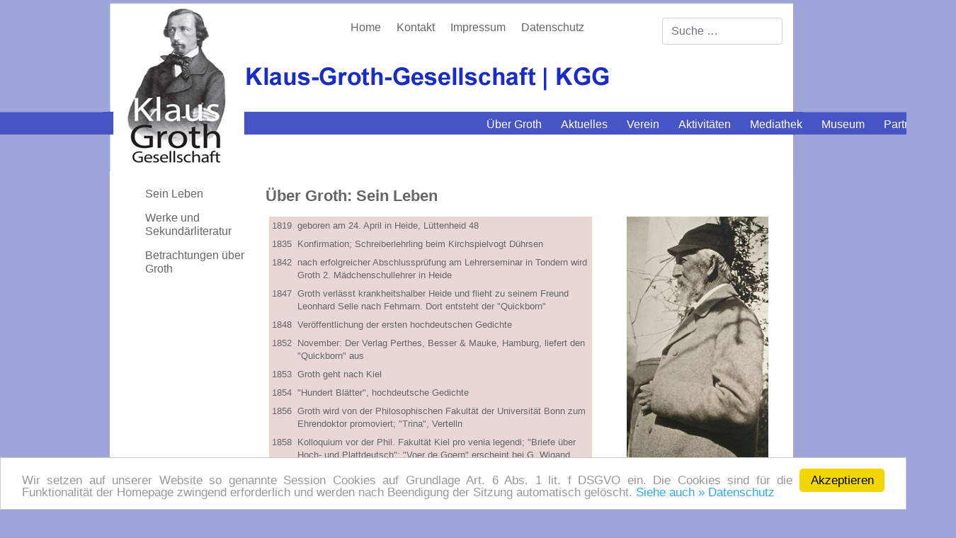

--- FILE ---
content_type: text/html; charset=utf-8
request_url: https://www.groth-gesellschaft.de/sein-leben
body_size: 5051
content:
<!DOCTYPE html>
<head>
    <meta charset="utf-8">
	<meta name="author" content="admin">
	<title>Sein Leben</title>
	<link href="/templates/helix3/favicon.ico" rel="icon" type="image/vnd.microsoft.icon">
<link href="/media/vendor/awesomplete/css/awesomplete.css?1.1.7" rel="stylesheet">
	<link href="/modules/mod_maximenuck/themes/custom/css/maximenuck_maximenuck109.css" rel="stylesheet">
	<style>/* Mobile Menu CK - https://www.joomlack.fr */
/* Automatic styles */

.mobilemenuck-bar {display:none;position:relative;left:0;top:0;right:0;z-index:100;}
.mobilemenuck-bar-title {display: block;}
.mobilemenuck-bar-button {cursor:pointer;box-sizing: border-box;position:absolute; top: 0; right: 0;line-height:0.8em;font-family:Segoe UI;text-align: center;}
.mobilemenuck {box-sizing: border-box;width: 100%;}
.mobilemenuck-topbar {position:relative;}
.mobilemenuck-title {display: block;}
.mobilemenuck-button {cursor:pointer;box-sizing: border-box;position:absolute; top: 0; right: 0;line-height:0.8em;font-family:Segoe UI;text-align: center;}
.mobilemenuck a {display:block;}
.mobilemenuck a:hover {text-decoration: none;}
.mobilemenuck .mobilemenuck-item > div {position:relative;}
/* for accordion */
.mobilemenuck-togglericon:after {cursor:pointer;text-align:center;display:block;position: absolute;right: 0;top: 0;content:"+";}
.mobilemenuck .open .mobilemenuck-togglericon:after {content:"-";}

[data-id="maximenuck109"] .mobilemenuck-bar-title {
	background: #9DA5DA;
	color: #FFFFFF;
	font-weight: bold;
	text-indent: 20px;
	line-height: 43px;
	font-size: 20px;
}

[data-id="maximenuck109"] .mobilemenuck-bar-title a {
	color: #FFFFFF;
	font-weight: bold;
	text-indent: 20px;
	line-height: 43px;
	font-size: 20px;
}

[data-id="maximenuck109"] .mobilemenuck-bar-button {
	background: #333333;
	height: 43px;
	width: 43px;
	color: #FFFFFF;
	padding-top: 8px;
	font-size: 1.8em;
}

[data-id="maximenuck109"] .mobilemenuck-bar-button a {
	color: #FFFFFF;
	font-size: 1.8em;
}

[data-id="maximenuck109"].mobilemenuck {
	background: #F6F6F6;
	color: #FFFFFF;
	padding-bottom: 5px;
	font-weight: bold;
	font-size: 1.2em;
}

[data-id="maximenuck109"].mobilemenuck a {
	color: #FFFFFF;
	font-weight: normal;
	font-size: 1em;
}

[data-id="maximenuck109"] .mobilemenuck-title {
	background: #9DA5DA;
	height: 43px;
	text-indent: 20px;
	line-height: 43px;
	font-size: 20px;
}

[data-id="maximenuck109"] .mobilemenuck-title a {
	text-indent: 20px;
	line-height: 43px;
	font-size: 20px;
}

[data-id="maximenuck109"] .mobilemenuck-button {
	height: 35px;
	width: 45px;
	line-height: 35px;
	font-size: 1.8em;
}

[data-id="maximenuck109"] .mobilemenuck-button a {
	line-height: 35px;
	font-size: 1.8em;
}

[data-id="maximenuck109"] .mobilemenuck-item > .level1 {
	background: #fff;
    border: 1px solid #666;
	-moz-border-radius: 5px 5px 5px 5px;
	-o-border-radius: 5px 5px 5px 5px;
	-webkit-border-radius: 5px 5px 5px 5px;
	border-radius: 5px 5px 5px 5px;
	color: #000;
	margin-top: 4px;
	margin-right: 4px;
	margin-bottom: 4px;
	margin-left: 4px;
	padding-left: 15px;
	line-height: 35px;
}

[data-id="maximenuck109"] .mobilemenuck-item > .level1 a {
	color: #000;
	line-height: 35px;
}

[data-id="maximenuck109"] .mobilemenuck-item > .level2 {
	background: #FFFFFF;
	-moz-border-radius: 5px 5px 5px 5px;
	-o-border-radius: 5px 5px 5px 5px;
	-webkit-border-radius: 5px 5px 5px 5px;
	border-radius: 5px 5px 5px 5px;
	color: #000000;
	margin-top: 4px;
	margin-right: 4px;
	margin-bottom: 4px;
	margin-left: 4px;
	padding-left: 25px;
	line-height: 35px;
}

[data-id="maximenuck109"] .mobilemenuck-item > .level2 a {
	color: #000000;
	line-height: 35px;
}

[data-id="maximenuck109"] .level2 + .mobilemenuck-submenu .mobilemenuck-item > div:not(.mobilemenuck-submenu) {
	background: #689332;
	-moz-border-radius: 5px 5px 5px 5px;
	-o-border-radius: 5px 5px 5px 5px;
	-webkit-border-radius: 5px 5px 5px 5px;
	border-radius: 5px 5px 5px 5px;
	color: #FFFFFF;
	margin-top: 4px;
	margin-right: 4px;
	margin-bottom: 4px;
	margin-left: 4px;
	padding-left: 35px;
	line-height: 35px;
}

[data-id="maximenuck109"] .level2 + .mobilemenuck-submenu .mobilemenuck-item > div:not(.mobilemenuck-submenu) a {
	color: #FFFFFF;
	line-height: 35px;
}

[data-id="maximenuck109"] .mobilemenuck-togglericon:after {
	background: #000000;
	background: rgba(0,0,0,0.25);
	-pie-background: rgba(0,0,0,0.25);
	-moz-border-radius: 0px 5px 5px 0px;
	-o-border-radius: 0px 5px 5px 0px;
	-webkit-border-radius: 0px 5px 5px 0px;
	border-radius: 0px 5px 5px 0px;
	height: 35px;
	width: 35px;
	padding-right: 5px;
	padding-left: 5px;
	line-height: 35px;
	font-size: 1.7em;
}

[data-id="maximenuck109"] .mobilemenuck-togglericon:after a {
	line-height: 35px;
	font-size: 1.7em;
}
.mobilemaximenuck div span.descck {
    padding-left: 10px;
    font-size: 12px;
}[data-id="maximenuck109"] + .mobilemenuck-overlay {
	position: fixed;
	top: 0;
	background: #000000;
	opacity: 0.3;
	left: 0;
	right: 0;
	bottom: 0;
	z-index: 9;
}.mobilemenuck-logo { text-align: center; }.mobilemenuck-logo-left { text-align: left; }.mobilemenuck-logo-right { text-align: right; }.mobilemenuck-logo a { display: inline-block; }</style>
	<style>#maximenuck109-mobile-bar, #maximenuck109-mobile-bar-wrap-topfixed { display: none; }
	@media only screen and (max-width:640px){
	#maximenuck109, #maximenuck109-wrap button.navbar-toggler { display: none !important; }
	#maximenuck109-mobile-bar, #maximenuck109-mobile-bar-wrap-topfixed { display: block; flex: 1;}
	.mobilemenuck-hide {display: none !important;}
     }</style>
<script src="/media/mod_menu/js/menu.min.js?ee4f77" type="module"></script>
	<script src="/media/vendor/jquery/js/jquery.min.js?3.7.1"></script>
	<script src="/media/legacy/js/jquery-noconflict.min.js?504da4"></script>
	<script type="application/json" class="joomla-script-options new">{"joomla.jtext":{"PLG_MOBILEMENUCK_SEARCH":"PLG_MOBILEMENUCK_SEARCH","PLG_MOBILEMENUCK_BAR_BUTTON_LABEL":"PLG_MOBILEMENUCK_BAR_BUTTON_LABEL","PLG_MOBILEMENUCK_LOCK_BUTTON_LABEL":"PLG_MOBILEMENUCK_LOCK_BUTTON_LABEL","PLG_MOBILEMENUCK_MENU_BUTTON_LABEL":"PLG_MOBILEMENUCK_MENU_BUTTON_LABEL","PLG_MOBILEMENUCK_SEARCH_LABEL":"PLG_MOBILEMENUCK_SEARCH_LABEL","PLG_MOBILEMENUCK_TOGGLER_ICON_LABEL":"PLG_MOBILEMENUCK_TOGGLER_ICON_LABEL","PLG_MOBILEMENUCK_SEARCH_RESET_LABEL":"PLG_MOBILEMENUCK_SEARCH_RESET_LABEL","MOD_FINDER_SEARCH_VALUE":"Suche &hellip;","COM_FINDER_SEARCH_FORM_LIST_LABEL":"Suchergebnisse","JLIB_JS_AJAX_ERROR_OTHER":"Beim Abrufen von JSON-Daten wurde ein HTTP-Statuscode %s zurückgegeben.","JLIB_JS_AJAX_ERROR_PARSE":"Ein Parsing-Fehler trat bei der Verarbeitung der folgenden JSON-Daten auf:<br><code style='color:inherit;white-space:pre-wrap;padding:0;margin:0;border:0;background:inherit;'>%s<\/code>"},"finder-search":{"url":"\/component\/finder\/?task=suggestions.suggest&format=json&tmpl=component&Itemid=101"},"system.paths":{"root":"","rootFull":"https:\/\/www.groth-gesellschaft.de\/","base":"","baseFull":"https:\/\/www.groth-gesellschaft.de\/"},"csrf.token":"6e94b4a2c31f516bcfabaec9dd9d614e"}</script>
	<script src="/media/system/js/core.min.js?a3d8f8"></script>
	<script src="/media/vendor/awesomplete/js/awesomplete.min.js?1.1.7" defer></script>
	<script src="/media/com_finder/js/finder.min.js?755761" type="module"></script>
	<script src="/modules/mod_maximenuck/assets/maximenuck.min.js?ver=10.1.11"></script>
	<script src="/media/plg_system_mobilemenuck/assets/mobilemenuck.js?ver=1.6.11"></script>
	<script type="application/ld+json">{"@context":"https://schema.org","@graph":[{"@type":"Organization","@id":"https://www.groth-gesellschaft.de/#/schema/Organization/base","name":"Klaus Groth Gesellschaft","url":"https://www.groth-gesellschaft.de/"},{"@type":"WebSite","@id":"https://www.groth-gesellschaft.de/#/schema/WebSite/base","url":"https://www.groth-gesellschaft.de/","name":"Klaus Groth Gesellschaft","publisher":{"@id":"https://www.groth-gesellschaft.de/#/schema/Organization/base"},"potentialAction":{"@type":"SearchAction","target":"https://www.groth-gesellschaft.de/component/finder/search?q={search_term_string}&amp;Itemid=101","query-input":"required name=search_term_string"}},{"@type":"WebPage","@id":"https://www.groth-gesellschaft.de/#/schema/WebPage/base","url":"https://www.groth-gesellschaft.de/sein-leben","name":"Sein Leben","isPartOf":{"@id":"https://www.groth-gesellschaft.de/#/schema/WebSite/base"},"about":{"@id":"https://www.groth-gesellschaft.de/#/schema/Organization/base"},"inLanguage":"de-DE"},{"@type":"Article","@id":"https://www.groth-gesellschaft.de/#/schema/com_content/article/19","name":"Sein Leben","headline":"Sein Leben","inLanguage":"de-DE","isPartOf":{"@id":"https://www.groth-gesellschaft.de/#/schema/WebPage/base"}}]}</script>
	<script>jQuery(document).ready(function(){new Maximenuck('#maximenuck109', {fxtransition : 'linear',dureeIn : 0,dureeOut : 500,menuID : 'maximenuck109',testoverflow : '0',orientation : 'horizontal',behavior : 'mouseover',opentype : 'open',fxdirection : 'normal',directionoffset1 : '30',directionoffset2 : '30',showactivesubitems : '0',ismobile : 0,menuposition : '0',effecttype : 'dropdown',topfixedeffect : '1',topfixedoffset : '',topfixedoffsetboth : '0',clickclose : '0',closeclickoutside : '0',clicktoggler : '0',fxduration : 500});});</script>
	<script>jQuery(document).ready(function(){ new MobileMenuCK(jQuery('#maximenuck109'), {menubarbuttoncontent : '&#x2261;',topbarbuttoncontent : '×',showmobilemenutext : 'default',mobilemenutext : 'Menu',container : 'menucontainer',detectiontype : 'resolution',resolution : '640',usemodules : '0',useimages : '0',showlogo : '1',showdesc : '0',displaytype : 'accordion',displayeffect : 'normal',menuwidth : '300',openedonactiveitem : '0',mobilebackbuttontext : 'Back',menuselector : 'ul.maximenuck',uriroot : '',tooglebarevent : 'click',tooglebaron : 'all',logo_source : 'maximenuck',logo_image : '',logo_link : '',logo_alt : '',logo_position : 'left',logo_width : '',logo_height : '',logo_margintop : '',logo_marginright : '',logo_marginbottom : '',logo_marginleft : '',topfixedeffect : 'always',lock_button : '0',lock_forced : '0',accordion_use_effects : '0',accordion_toggle : '0',show_icons : '0',counter : '0',hide_desktop : '1',overlay : '1',menuid : 'maximenuck109',langdirection : 'ltr',merge : '',beforetext : '',aftertext : '',mergeorder : '',logo_where : '1',custom_position : '',search : '0',uriroot : ''}); });</script>

    <meta name="viewport" content="width=device-width; initial-scale=1.0; maximum-scale=1.0; user-scalable=0;" />
    <link rel="stylesheet" href="/templates/system/css/system.css" type="text/css" />
    <link rel="stylesheet" href="/templates/system/css/general.css" type="text/css" />
    <link rel="stylesheet" href="/templates/helix3/css/template.css" type="text/css" />
    <link rel="stylesheet" href="/templates/helix3/css/mobile.css" type="text/css" /> 
    <link rel="stylesheet" href="/templates/helix3/bootstrap_css/bootstrap.css" type="text/css" />  
    <!-- Begin Cookie  -->
    <script type="text/javascript">
    window.cookieconsent_options = {"message":"Wir setzen auf unserer Website so genannte Session Cookies auf Grundlage Art. 6 Abs. 1 lit. f DSGVO ein. Die Cookies sind f&uuml;r die Funktionalit&auml;t der Homepage zwingend erforderlich und werden nach Beendigung der Sitzung automatisch gel&ouml;scht.","dismiss":"Akzeptieren","learnMore":"Siehe auch &raquo; Datenschutz","link":"https://groth-gesellschaft.de/datenschutz","theme":"light-bottom"};
    </script>
    <script src="/templates/helix3/js/cookie.js" type="text/javascript"></script>
    <!-- End Cookie  -->
</head>
<body id="page_bg"> 
    <div class="main">
        <div class="oben"> 
            <div class="nav_top">
                <ul class="mod-menu mod-list nav ">
<li class="nav-item item-101 default"><a href="/" >Home</a></li><li class="nav-item item-178"><a href="/kontakt" >Kontakt</a></li><li class="nav-item item-179"><a href="/impressum" >Impressum</a></li><li class="nav-item item-180"><a href="/datenschutz" >Datenschutz</a></li></ul>

            </div> 
            <div class="suche">
                
<form class="mod-finder js-finder-searchform form-search" action="/component/finder/search?Itemid=101" method="get" role="search">
    <label for="mod-finder-searchword111" class="visually-hidden finder">Suchen</label><input type="text" name="q" id="mod-finder-searchword111" class="js-finder-search-query form-control" value="" placeholder="Suche &hellip;">
            <input type="hidden" name="Itemid" value="101"></form>

            </div>
            <div style="clear:both;"></div> 
        </div>          
    </div> 
    <div style="clear:both;"></div> 
    <div class="nav_oben">
        <!-- debut Maximenu CK -->
	<div class="maximenuckh ltr" id="maximenuck109" style="z-index:10;">
						<ul class=" maximenuck">
				<li data-level="1" class="maximenuck item181 active first level1 " style="z-index : 12000;" ><a  data-hover="Über Groth" class="maximenuck " href="/ueber-groth" data-align="top"><span class="titreck"  data-hover="Über Groth"><span class="titreck-text"><span class="titreck-title">Über Groth</span></span></span></a>
		</li><li data-level="1" class="maximenuck item182 level1 " style="z-index : 11999;" ><a  data-hover="Aktuelles" class="maximenuck " href="/aktuelles" data-align="top"><span class="titreck"  data-hover="Aktuelles"><span class="titreck-text"><span class="titreck-title">Aktuelles</span></span></span></a>
		</li><li data-level="1" class="maximenuck item183 level1 " style="z-index : 11998;" ><a  data-hover="Verein" class="maximenuck " href="/verein" data-align="top"><span class="titreck"  data-hover="Verein"><span class="titreck-text"><span class="titreck-title">Verein</span></span></span></a>
		</li><li data-level="1" class="maximenuck item184 level1 " style="z-index : 11997;" ><a  data-hover="Aktivitäten" class="maximenuck " href="/aktivitaeten" data-align="top"><span class="titreck"  data-hover="Aktivitäten"><span class="titreck-text"><span class="titreck-title">Aktivitäten</span></span></span></a>
		</li><li data-level="1" class="maximenuck item185 level1 " style="z-index : 11996;" ><a  data-hover="Mediathek" class="maximenuck " href="/mediathek" data-align="top"><span class="titreck"  data-hover="Mediathek"><span class="titreck-text"><span class="titreck-title">Mediathek</span></span></span></a>
		</li><li data-level="1" class="maximenuck item186 level1 " style="z-index : 11995;" ><a  data-hover="Museum" class="maximenuck " href="/museum" data-align="top"><span class="titreck"  data-hover="Museum"><span class="titreck-text"><span class="titreck-title">Museum</span></span></span></a>
		</li><li data-level="1" class="maximenuck item187 last level1 " style="z-index : 11994;" ><a  data-hover="Partner/Links" class="maximenuck " href="/partner-links" data-align="top"><span class="titreck"  data-hover="Partner/Links"><span class="titreck-text"><span class="titreck-title">Partner/Links</span></span></span></a></li>            </ul>
    </div>
    <!-- fin maximenuCK -->

    </div>  
    <div style="clear:both;"></div> 
    <div class="mitte">
        <div class="navi_li">
          <ul class="mod-menu mod-list nav ">
<li class="nav-item item-190 current active"><a href="/sein-leben" aria-current="page">Sein Leben</a></li><li class="nav-item item-191"><a href="/werke-und-sekundaerliteratur" >Werke und Sekundärliteratur</a></li><li class="nav-item item-192"><a href="/betrachtungen-ueber-groth" >Betrachtungen über Groth</a></li></ul>

        </div>
        <div class="inhalt">
            <div class="com-content-article item-page">
    <meta itemprop="inLanguage" content="de-DE">
    
    
        
        
    
    
        
                                                <div class="com-content-article__body">
        <h1>Über Groth: Sein Leben</h1>
<div class="row">
<div class="col-lg-8 col-md-12 box">
<table style="width: 100%;" cellspacing="4" cellpadding="4">
<tbody>
<tr>
<td valign="top" bgcolor="#E7D8D6">1819</td>
<td bgcolor="#E7D8D6">geboren am 24. April in Heide, Lüttenheid 48</td>
</tr>
<tr>
<td valign="top" bgcolor="#E7D8D6">1835</td>
<td bgcolor="#E7D8D6">Konfirmation; Schreiberlehrling beim Kirchspielvogt Dührsen</td>
</tr>
<tr>
<td valign="top" bgcolor="#E7D8D6">1842</td>
<td bgcolor="#E7D8D6">nach erfolgreicher Abschlussprüfung am Lehrerseminar in Tondern wird Groth 2. Mädchenschullehrer in Heide</td>
</tr>
<tr>
<td valign="top" bgcolor="#E7D8D6">1847</td>
<td bgcolor="#E7D8D6">Groth verlässt krankheitshalber Heide und flieht zu seinem Freund Leonhard Selle nach Fehmarn. Dort entsteht der "Quickborn"</td>
</tr>
<tr>
<td valign="top" bgcolor="#E7D8D6">1848</td>
<td bgcolor="#E7D8D6">Veröffentlichung der ersten hochdeutschen Gedichte</td>
</tr>
<tr>
<td valign="top" bgcolor="#E7D8D6">1852</td>
<td bgcolor="#E7D8D6">November: Der Verlag Perthes, Besser &amp; Mauke, Hamburg, liefert den "Quickborn" aus</td>
</tr>
<tr>
<td valign="top" bgcolor="#E7D8D6">1853</td>
<td bgcolor="#E7D8D6">Groth geht nach Kiel</td>
</tr>
<tr>
<td valign="top" bgcolor="#E7D8D6">1854</td>
<td bgcolor="#E7D8D6">"Hundert Blätter", hochdeutsche Gedichte</td>
</tr>
<tr>
<td valign="top" bgcolor="#E7D8D6">1856</td>
<td bgcolor="#E7D8D6">Groth wird von der Philosophischen Fakultät der Universität Bonn zum Ehrendoktor promoviert; "Trina", Vertelln</td>
</tr>
<tr>
<td valign="top" bgcolor="#E7D8D6">1858</td>
<td bgcolor="#E7D8D6">Kolloquium vor der Phil. Fakultät Kiel pro venia legendi; "Briefe über Hoch- und Plattdeutsch"; "Voer de Goern" erscheint bei G. Wigand, Leipzig; Brahms beginnt mit der Vertonung Grothscher Gedichte</td>
</tr>
<tr>
<td valign="top" bgcolor="#E7D8D6">1859</td>
<td bgcolor="#E7D8D6">Verlobung, dann Hochzeit mit Doris Finke (geb. 1830), Kaufmannstochter aus Bremen</td>
</tr>
<tr>
<td valign="top" bgcolor="#E7D8D6">1860</td>
<td bgcolor="#E7D8D6">Sohn Detmar geboren; Albert (1863), Carl (1865)</td>
</tr>
<tr>
<td valign="top" bgcolor="#E7D8D6">1864</td>
<td bgcolor="#E7D8D6">"Fiev nie Leder ton Singen und Beden" erscheinen bei Perthes, Besser &amp; Mauke, Hamburg</td>
</tr>
<tr>
<td valign="top" bgcolor="#E7D8D6">1866</td>
<td bgcolor="#E7D8D6">Verleihung des Professorentitels; Sohn Detmar stirbt; Einzug in das eigene Haus am Schwanenweg; Sohn August wird geboren</td>
</tr>
<tr>
<td valign="top" bgcolor="#E7D8D6">1870</td>
<td bgcolor="#E7D8D6">Zusammenbruch der Finkeschen Weinhandlung; "Quickborn, 2. Teil" erscheint bei W. Engelmann, Leipzig</td>
</tr>
<tr>
<td valign="top" bgcolor="#E7D8D6">1876</td>
<td bgcolor="#E7D8D6">"Ut min Jungsparadies"; Reise mit der schwerkranken Frau nach Menton</td>
</tr>
<tr>
<td valign="top" bgcolor="#E7D8D6">1877</td>
<td bgcolor="#E7D8D6">"Witen Slachters" erscheint</td>
</tr>
<tr>
<td valign="top" bgcolor="#E7D8D6">1878</td>
<td bgcolor="#E7D8D6">Doris Groth stirbt an Schwindsucht</td>
</tr>
<tr>
<td valign="top" bgcolor="#E7D8D6">1892</td>
<td bgcolor="#E7D8D6">Groth stellt seine "Gesammelten Werke" zusammen, die bei Lipsius &amp; Tischer, Kiel, erscheinen</td>
</tr>
<tr>
<td valign="top" bgcolor="#E7D8D6">1895</td>
<td bgcolor="#E7D8D6">Reise nach Capri</td>
</tr>
<tr>
<td valign="top" bgcolor="#E7D8D6">1899</td>
<td bgcolor="#E7D8D6">24. April: Groth wird Ehrenbürger von Heide und Kiel; 1. Juni: Klaus Groth stirbt in Kiel (Grab a. d. Südfriedhof)</td>
</tr>
</tbody>
</table>
</div>
<div class="col-lg-4 col-md-12 box"><img src="/images/leben.jpg" alt="leben" style="float: right; max-width: 200px;" /></div>
</div>    </div>

        
                                        </div>

        </div>
        <div style="clear:both; height: 15px;"></div>    
    </div>  
    <div style="clear:both;"></div>
    <div class="balken">
          <div class="unten"></div>
      </div> 
        
</body>
</html>


--- FILE ---
content_type: text/css
request_url: https://www.groth-gesellschaft.de/templates/helix3/css/template.css
body_size: 1669
content:
/*****************************/
/*** Core html setup stuff ***/
/*****************************/

/* NICHT ANFASSEN */
/*! normalize.min.css v5.0.0 | MIT License | github.com/necolas/normalize.css */
button,hr,input{overflow:visible}progress,sub,sup{vertical-align:baseline}audio,canvas,progress,video{display:inline-block}[type=checkbox],[type=radio],legend{box-sizing:border-box;padding:0}html{font-family:sans-serif;line-height:1.15;-ms-text-size-adjust:100%;-webkit-text-size-adjust:100%}body{margin:0}article,aside,details,figcaption,figure,footer,header,main,menu,nav,section{display:block}h1{font-size:2em;margin:.67em 0}figure{margin:1em 40px}hr{box-sizing:content-box;height:0}code,kbd,pre,samp{font-family:monospace,monospace;font-size:1em}a{background-color:transparent;-webkit-text-decoration-skip:objects}a:active,a:hover{outline-width:0}abbr[title]{border-bottom:none;text-decoration:underline;text-decoration:underline dotted}b,strong{font-weight:bolder}dfn{font-style:italic}mark{background-color:#ff0;color:#000}small{font-size:80%}sub,sup{font-size:75%;line-height:0;position:relative}sub{bottom:-.25em}sup{top:-.5em}audio:not([controls]){display:none;height:0}img{border-style:none}svg:not(:root){overflow:hidden}button,input,optgroup,select,textarea{font-family:sans-serif;font-size:100%;line-height:1.15;margin:0}button,select{text-transform:none}[type=reset],[type=submit],button,html [type=button]{-webkit-appearance:button}[type=button]::-moz-focus-inner,[type=reset]::-moz-focus-inner,[type=submit]::-moz-focus-inner,button::-moz-focus-inner{border-style:none;padding:0}[type=button]:-moz-focusring,[type=reset]:-moz-focusring,[type=submit]:-moz-focusring,button:-moz-focusring{outline:ButtonText dotted 1px}fieldset{border:1px solid silver;margin:0 2px;padding:.35em .625em .75em}legend{color:inherit;display:table;max-width:100%;white-space:normal}textarea{overflow:auto}[type=number]::-webkit-inner-spin-button,[type=number]::-webkit-outer-spin-button{height:auto}[type=search]{-webkit-appearance:textfield;outline-offset:-2px}[type=search]::-webkit-search-cancel-button,[type=search]::-webkit-search-decoration{-webkit-appearance:none}::-webkit-file-upload-button{-webkit-appearance:button;font:inherit}summary{display:list-item}[hidden],template{display:none}
/* NICHT ANFASSEN */


*,
*:before,
*:after {
   box-sizing: border-box;
}

html {
  height: 101%;
}

form {
  margin: 0;
  padding: 0;
}

body {
    font-family: Helvetica,Arial,sans-serif;
    font-size: 13px;
    line-height: 18px;
    color: #666;
    margin: 0px;
    text-align: left;
    -webkit-hyphens: auto;
    -moz-hyphens: auto;
    -ms-hyphens: auto;
    hyphens: auto;
}

a:link, a:visited {
  text-decoration: none;
  font-weight: normal;
  color: #690E00;
}

a:hover {
  text-decoration: none;
  font-weight: normal;
  color: #999;
}

input.button { cursor: pointer; }

p { 
  margin-top: 0; 
  margin-bottom: 10px;
  text-align: justify; 
}

.img { border: 2px solid #999: }

.bild {
    width: 100%;
    height: auto;
}

.search label {
    display: none;
}

.protectedby,
.accordion-toggle,
.mod-articles-category-group,
.muted,
.pagination,
.visually-hidden {
   display: none;
}

#visformcontainer {
    width: 400px;
    margin: 0 0 60px 0;
}

h1 {
  color: #666;
  font-size: 22px;
  font-weight: bold;
  margin: 3px 0 20px 0;
  padding: 0;
}

h2 {
  color: #666;
  font-size: 16px;
  font-weight: bold;
  margin: 10px 0;
  padding: 0;
}

/*****************************************/
/*** Template specific layout elements ***/
/*****************************************/

#page_bg {
    padding: 0;
    background: #9DA5DA url(../images/page_bg.png) 0 0 repeat-x; 
}

.main {
    position: relative;
    margin: 5px auto;
    width: 990px;
    min-height: 200px;
    height: auto;
    overflow: hidden;
    background: #fff url(../images/main_bg.png) 0 0 repeat-y; 
}

.oben {
  position: relative;
  margin: 0px auto;
  width: 990px;
  height: 240px;
  background: url(../images/oben_bg.png) 0 0 no-repeat;
}

#advancedSearch,
.result__taxonomy {
    display: none;
}

/* oben nav */
.nav_top {
  margin: 25px 0 0 340px;
  float: left;
  width: 450px;
  height: 30px;
}

.nav_top li {
  display: inline;
  list-style-type: none;
  padding: 0 10px 0 10px;
  border-right: 2px solid #ffffff;
}

.nav_top li a {
  color: #666;
  font-size: 12pt;
}

.nav_top li a:hover {
  color: #6A0E01;
}

.suche {
  margin: 20px 0 0 0;
  float: left;
  width: 170px;
  height: 30px;
}

.nav_oben {
  position: absolute;  
  margin: -86px 0 0 650px;
  float: left;
  width: 700px;
  height: 30px;
  z-index:2;
}

.mitte {
    position: relative;
    margin: -5px auto 0 auto;
    max-width: 990px;
    height: auto;
    min-height: 350px;
    overflow: hidden;
    padding: 0 35px 0 60px;
    background: #fff url(../images/main_bg.png) 0 0 repeat-y;
    z-index: 1;
}

.navi_li {
    position: relative;
    float: left;
    margin: 20px 0 0 0;
    width: 170px;
    height: auto;
}

.navi_li ul {
  display: block;
  list-style-type: none;
  padding: 0;
}

.navi_li ul li {
  list-style-type: none;
  padding: 0 0 15px 0;
}

.navi_li li a {
  color: #666;
  font-size: 12pt;
}

.nav_li li a:hover {
  color: #6A0E01;
}

.inhalt {
    position: relative;
    float: left;
    margin: 20px 0 0 0;
    padding: 0 10px 20px 0px;
    max-width: 725px;
    height: auto;
    min-height: 340px;
    overflow: hidden;
}

.box {
    padding: 0 20px;
}

.balken {
  width: 100%;
  height: 110px;
  background: #E7D8D6 url(../images/balken.png) 0 0 repeat-x; 
}

.unten {
  margin: 0 auto;
  width: 990px;
  height: 110px;
  background: #E7D8D6 url(../images/unten_bg.png) 0 0 no-repeat; 
}


--- FILE ---
content_type: text/css
request_url: https://www.groth-gesellschaft.de/templates/helix3/css/mobile.css
body_size: 832
content:
/*****************************/
/*** Core html setup stuff ***/
/*****************************/
@media (max-width: 428px) {

html {
  height: 101%;
}

form {
  margin: 0;
  padding: 0;
}

body {
	font-family: Arial, sans-serif;
	line-height: 1.4em;
	margin: 0px;
	font-size: 13px;
	color: #666;
	margin-bottom: 0px;
}

a:link, a:visited {
	text-decoration: none;
}

.protectedby,
.accordion-toggle,
.mod-articles-category-group,
.muted,
.suche {
   display: none;
}

h1 {
   font-size: 18px;
   line-height: 20px;
   margin: 0 0 10px 0;
   color: #5E5C5B;
}

h2 {
    font-size: 18px;
    line-height: 24px;
    color: #5E5C5B;
    margin: 10px 0 5px 0;
    padding: 0;
    text-align: center;
}

#visformcontainer {
    width: 360px;
    margin: 0 0 60px 0;
}

/*****************************************/
/*** Template specific layout elements ***/
/*****************************************/
#page_bg {
    padding: 0;
    background: none; 
}

.main {
    position: relative;
    margin: 5px auto;
    max-width: 99%;
    height: auto;
    overflow: hidden;
    background: #fff url(../images/main_bg.png) 0 0 repeat-y; 
    background-size: 100% auto;
}

.oben {
    position: relative;
    margin: 0px auto;
    max-width: 100%;
    height: 120px;
    background: url(../images/oben_bg.png) 0 0 no-repeat;
    background-size: 100% auto;
    z-index: 2;
}

/* oben nav */
.nav_top {
  margin: 80px 0 0 90px;
  float: left;
  width: 450px;
  height: 30px;
}

.nav_top li {
  display: inline;
  list-style-type: none;
  padding: 0 5px;
  border-right: 2px solid #ffffff;
}

.nav_top li a {
  color: #666;
  font-size: 12pt;
}

.nav_top li a:hover {
  color: #6A0E01;
}

.nav_oben {
  position: relative;
  margin: -90px 0 0 7px;
  float: left;
  width: 95%;
  height: 30px;
  z-index: 2;
}

.mitte {
    position: relative;
    float: left;
    margin: -5px 2px 0 2px;
    max-width: 98.5%;
    background: none;
    z-index: 1;
    padding: 0 10px;
    border-left: 4px solid #9DA5DA;
    border-right: 5px solid #9DA5DA;
}


.navi_li {
    position: relative;
    float: left;
    margin: 10px 0 0 5px;
    width: 96%;
    height: auto;
    z-index: 1;
}

.navi_li li {
  display: block;
  list-style-type: none;
  padding: 0 0 15px 0;
}

.navi_li li a {
  color: #666;
  font-size: 12pt;
}

.nav_li li a:hover {
  color: #6A0E01;
}

.inhalt {
  float: left;
  padding: 0;
  max-width: 98%;
  height: auto;
  min-height: 340px;
}

.box {
    padding: 0 20px;
}

.balken {
  width: 100%;
  height: 110px;
  background: #E7D8D6 url(../images/balken.png) 0 0 repeat-x; 
}

.unten {
  margin: 0 auto;
  width: 100%;
  height: 110px;
  background: #E7D8D6 url(../images/unten_bg.png) 2px 0 no-repeat;
  background-size: 99% auto;
}


}

/*****************************************/

@media (width: 1024px) {


.nav_oben {
  position: relative;
  margin: -86px 0 0 140px;
  float: left;
  width: 75%;
  height: 30px;
  z-index: 2;
}

}

/*****************************************/

@media (width: 375px) { 

.nav_top {
  margin: 80px 0 0 80px;
  float: left;
  width: 450px;
  height: 30px;
}

.nav_top li {
  display: inline;
  list-style-type: none;
  padding: 0 5px;
  border-right: 2px solid #ffffff;
}

.nav_top li a {
  color: #666;
  font-size: 12px;
}

.nav_top li a:hover {
  color: #6A0E01;
}

}

/*****************************************/

@media (width: 810px) { 

.nav_top {
  margin: 120px 0 0 220px;
  float: left;
  width: 450px;
  height: 30px;
}

.nav_top li {
  display: inline;
  list-style-type: none;
  padding: 0 5px;
  border-right: 2px solid #ffffff;
}

.nav_top li a {
  color: #666;
  font-size: 15px;
}

.nav_top li a:hover {
  color: #6A0E01;
}

.suche {
  position: relative;
  margin: 20px 0 0 0px;
  float: left;
  width: 170px;
  height: 30px;
}

.nav_oben {
  position: relative;  
  margin: -86px 0 0 190px;
  float: left;
  width: 700px;
  height: 30px;
  z-index:2;
}

.nav_oben ul li a.link {
    font-size: 14px;
    padding: 0 5px;
}

}

